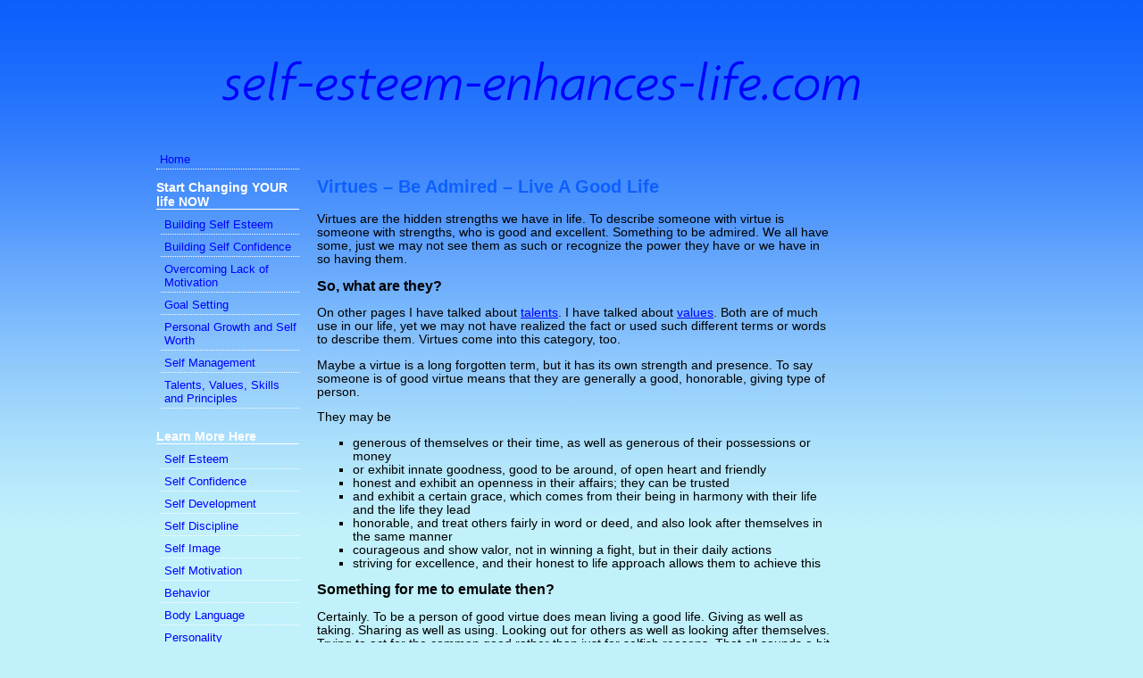

--- FILE ---
content_type: text/html; charset=UTF-8
request_url: https://www.self-esteem-enhances-life.com/virtues.html
body_size: 5989
content:
<!DOCTYPE HTML PUBLIC "-//W3C//DTD HTML 4.01 Transitional//EN"
        "http://www.w3.org/TR/html4/loose.dtd">
<html>
<head><meta http-equiv="content-type" content="text/html; charset=UTF-8"><title>Virtues – be of good virtue and have a wonderful life</title><meta name="description" content="Virtues – be a person of principle. Be of good virtue and show others the way to live a good life. ">
<!-- start: tool_blocks.sbi_html_head -->
<link rel="canonical" href="https://www.self-esteem-enhances-life.com/virtues.html"/>
<link rel="alternate" type="application/rss+xml" title="RSS" href="https://www.self-esteem-enhances-life.com/Self-Esteem.xml">
<meta property="og:title" content="Virtues – be of good virtue and have a wonderful life"/>
<meta property="og:description" content="Virtues – be a person of principle. Be of good virtue and show others the way to live a good life. "/>
<meta property="og:type" content="article"/>
<meta property="og:url" content="https://www.self-esteem-enhances-life.com/virtues.html"/>
<!-- SD -->
<script type="text/javascript" language="JavaScript">var https_page=0</script>
<script src="https://www.self-esteem-enhances-life.com/sd/support-files/gdprcookie.js.pagespeed.jm.PIhMYmFOsi.js" async defer type="text/javascript"></script><!-- end: tool_blocks.sbi_html_head -->
<link href="/sd/support-files/style.css" rel="stylesheet" type="text/css">
<script type="text/javascript" src="/sd/support-files/fix.js"></script>
<script type="text/javascript">FIX.doEndOfHead();</script>
</head>
<body>
<table cellpadding="0" id="PageWrapper">
<tr>
<td id="Header" colspan="3">
<div class="Liner">
</div>
</td>
</tr>
<tr>
<td id="NavColumn">
<div class="Liner">
<!-- start: tool_blocks.navbar --><div class="Navigation"><ul><li class=""><a href="/">Home</a></li><li><h3>Start Changing YOUR life NOW</h3><ul><li class=""><a href="/how-to-build-self-esteem.html">Building Self Esteem</a></li><li class=""><a href="/how-to-build-self-confidence.html">Building Self Confidence</a></li><li class=""><a href="/lack-of-motivation.html">Overcoming Lack of Motivation</a></li><li class=""><a href="/goal-setting.html">Goal Setting</a></li><li class=""><a href="/personal-growth.html">Personal Growth and Self Worth</a></li><li class=""><a href="/self-management.html">Self Management</a></li><li class=""><a href="/talents.html">Talents, Values, Skills and Principles</a></li></ul></li><li><h3>Learn More Here</h3><ul><li class=""><a href="/self-esteem.html">Self Esteem</a></li><li class=""><a href="/Self-confidence.html">Self Confidence</a></li><li class=""><a href="/self-development.html">Self Development</a></li><li class=""><a href="/self-discipline.html">Self Discipline</a></li><li class=""><a href="/self-image.html">Self Image</a></li><li class=""><a href="/self-motivation.html">Self Motivation</a></li><li class=""><a href="/behavior.html">Behavior</a></li><li class=""><a href="/body-language.html">Body Language</a></li><li class=""><a href="/personality.html">Personality</a></li><li class=""><a href="/article.html">Articles Page</a></li></ul></li><li><h3>Aspects of Life</h3><ul><li class=""><a href="/emotions.html">Emotions</a></li><li class=""><a href="/qualities.html">Human Qualities/Character</a></li><li class=""><a href="/lighter-note.html">On a Lighter Note</a></li><li class=""><a href="/prose.html">Aspects of Life in Verse</a></li></ul></li><li><h3>Something for you</h3><ul><li class=""><a href="/Self-Esteem-blog.html">Self Esteem Blog - keep up-to-date here</a></li><li class=""><a href="/e-newsletter.html">FREE Monthly Newsletter - get it here</a></li><li class=""><a href="/your-own-website.html">How To Have Your Own Website</a></li><li class=""><a href="/ebook-store.html">ebook STORE - check what's on offer here</a></li><li class=""><a href="/over2you.html">Over2You - Your chance to contribute</a></li></ul></li><li><h3>Site Information</h3><ul><li class=""><a href="/About-Me.html">About Me</a></li><li class=""><a href="/Contact-Me.html">Contact Me Here</a></li><li class=""><a href="/Disclaimer.html">Disclaimer</a></li><li class=""><a href="/Privacy-Policy.html">Privacy Policy</a></li><li class=""><a href="/related-links.html">Related Links</a></li><li class=""><a href="/SiteMap.html">SiteMap</a></li></ul></li></ul></div>
<!-- end: tool_blocks.navbar -->
</div>
</td>
<td id="ContentColumn">
<div class="Liner"><p>
<h2 style="text-align: left">Virtues – Be Admired – Live A Good Life</h2>
<p>Virtues are the hidden strengths we have in life. To describe someone with virtue is someone with strengths, who is good and excellent. Something to be admired. We all have some, just we may not see them as such or recognize the power they have or we have in so having them. </p><p><b><font size="3">So, what are they?</font></b> </p><p>On other pages I have talked about <a href="https://www.self-esteem-enhances-life.com/talents-T3.html" title="please click here to view 'what are talents' page">talents</a>. I have talked about <a href="https://www.self-esteem-enhances-life.com/values.html" title="please click here to view 'what are values' page">values</a>. Both are of much use in our life, yet we may not have realized the fact or used such different terms or words to describe them. Virtues come into this category, too. </p><p>Maybe a virtue is a long forgotten term, but it has its own strength and presence. To say someone is of good virtue means that they are generally a good, honorable, giving type of person. </p><p>They may be</p><p><ul type="square"> <li>generous of themselves or their time, as well as generous of their possessions or money </li> <li>or exhibit innate goodness, good to be around, of open heart and friendly </li> <li>honest and exhibit an openness in their affairs; they can be trusted </li> <li>and exhibit a certain grace, which comes from their being in harmony with their life and the life they lead </li> <li>honorable, and treat others fairly in word or deed, and also look after themselves in the same manner </li> <li>courageous and show valor, not in winning a fight, but in their daily actions </li> <li>striving for excellence, and their honest to life approach allows them to achieve this</li></ul> </p><p><b><font size="3">Something for me to emulate then?</font></b></p><p>Certainly. To be a person of good virtue does mean living a good life. Giving as well as taking. Sharing as well as using. Looking out for others as well as looking after themselves. Trying to act for the common good rather than just for selfish reasons. That all sounds a bit nebulous to me </p><p>And so it may. Yet, is it not our right to live a good and wholesome life. A life where </p><p><ul type="square"> <li>we help others as well as supporting ourselves</li> <li>we participate as well as take part</li> <li>we share as well as act</li> <li>we contribute as well as belong</li></ul> </p><p>A life full of riches, yet one which may or may not have that much worldly wealth. </p><p>For life has its own rewards. Its own rewards for those who travel life's paths helping and assisting, improving and developing, offering assistance as well as teaching, a life full of joy and satisfaction.</p><p><div align="center"><a href="https://www.self-esteem-enhances-life.com/virtues.html" title="top of page">back to top of page</a></div> </p><p><b><font size="3">Oh that sounds 'a bit wooly' to me</font></b> </p><p>May be so. But looking after ourselves and others gives us access to life's richness. Gives us power, and the ability to tap into life's powers. Living a just and principled life enables us to tackle many situations with flexibility, with assurance, with success. </p><p>It gives us <a href="https://www.self-esteem-enhances-life.com/Self-confidence.html" title="visit the self confidence page by clicking here">confidence</a>. We can live a <a href="https://www.self-esteem-enhances-life.com/self-motivation.html" title="visit the self motivation page by clicking here">motivated</a> achieving life. We can utilize our <a href="https://www.self-esteem-enhances-life.com/self-esteem.html" title="visit the self esteem page by clicking here">esteem</a> and good <a href="https://www.self-esteem-enhances-life.com/self-image.html" title="visit the self image page by clicking here">self image</a> to accomplish much. We can <a href="https://www.self-esteem-enhances-life.com/behavior.html" title="visit the behavior page by clicking here">behave</a> thoughtfully caring for others as well as ourselves. There is a certain quality to life that gives a rich and fulfilling experience. Life is good. Life is exciting. Each day brings new experiences and new challenges. But using our <a href="https://www.self-esteem-enhances-life.com/talents-T3.html" title="please click here to view 'what are talents' page">talents</a> we meet those challenges and meet them well. </p><p>The direction we take in our life is supported and motivated by our value system. Our <a href="https://www.self-esteem-enhances-life.com/values.html" title="please click here to view 'what are values' page">values</a> and principles give us the grounding, the foundation to feel content, to feel well planted and secure in our life. We are comfortable in our own skin. And this shows in our actions and deeds.</p><p><div align="center"><a href="https://www.self-esteem-enhances-life.com/virtues.html" title="top of page">back to top of page</a></div> </p><p><b><font size="3">Live a life of virtue </font></b></p><p>People who live a life of virtue are not saints. They make mistakes like the rest of us. However, they do care for themselves and care for others. Their moral code is to be respected. They are principled people who lead worthy lives. They can make a difference, if only because they try. </p><p>Their power, their presence, their honesty is there upfront for all to see. It is not like they take the high ground and a very moral stance. No. But they do the right thing, most of the time. And that is what they try to do. And life rewards noble attempts. As it rewards our good efforts in life - though we don't often look at things in those terms, do we?</p><p><div align="center"><a href="https://www.self-esteem-enhances-life.com/virtues.html" title="top of page">back to top of the 'virtues' page</a></div></p><p><b><font size="3">Is that a life full of intellectual virtues?</font></b> </p><p>I would say not. My take on this would be that we should live a life based in the real world. We can theorize and intellectualize about anything and everything. And I have done or tried to do enough of that in my time. Frankly, I personally am not an intellectual, or at least do not feel I am. I have a basic and simple approach to life. And I do not understand some of the high brow arguments about life. But I feel I get by and feel privileged with the life I have. And we all can in our own way. One of the secrets of life is to find our way. (That is worth devoting some time and effort to.) </p><p>But if you enjoy theorizing or intellectualizing that's fine. The world is full of different things, different people, different approaches to life. No problems, I say. Tackle life as best you can with the wherewithal you have been given. Do so and be honest to yourself and you will make progress. It is when we go against ourselves and the way we feel that we lose our harmony and synchronization with our life. And for each of us that is one of the most important things. </p><p>Tackle life in your own way and be your own success story.</p><p><div align="center"><a href="https://www.self-esteem-enhances-life.com/virtues.html" title="top of page">back to top of page</a></div></p><p><b><font size="3">Is there a place for me?</font></b> </p><p>Yes, certainly yes. And why not? Do we not want to be </p><p><ul type="square"> <li>honest </li> <li>generous </li> <li>honorable </li> <li>principled </li> <li>worthy</li></ul> </p><p><b><font size="3">Are those a point too far? </font></b></p><p>I do not think so.</p><p>A good goal is to live a virtuous life. Not just to be of moral virtue but to live a good life. </p><p><ul type="square"> <li>To strive to help others as well as ourselves</li> <li>To utilize life's good graces in our interaction with life, and with ourselves and others</li> <li>To be fair and just in our dealings with others</li> <li>To treat others as we would ourselves like to be treated</li> <li>To share our qualities with others</li> <li>To respect others and ourselves to be respected</li> <li>To make the most of our time, but to remember to give back to life and others as much as we take, if not more so</li></ul> </p><p>Make a habit of being true to yourself and you will be true by and for others. And your life will be full of joy, satisfaction and happiness.</p><p><div align="center"><a href="https://www.self-esteem-enhances-life.com/virtues.html" title="top of page">back to top of page</a></div></p><p><div align="center"><a href="https://www.self-esteem-enhances-life.com/talents.html" title="top of page">back to talents and values page</a></div></p><p></p><p></body></html>
<div class=" socializeIt socializeIt-responsive" style="border-color: #cccccc; border-width: 1px 1px 1px 1px; border-style: solid; box-sizing: border-box"></p><div style="overflow-x: auto;">
<table class="columns_block grid_block" border="0" style="width: 100%;"><tr><td class="column_0" style="width: 20%;vertical-align:top;">
<div class="shareHeader">
<strong class="ss-shareLabel" style="font-size: 16px;">Share this page:</strong>
<div id="whatsthis" style="font-size:11px;"><a href="#" onclick="open_whats_this(); return false;">What&rsquo;s this?</a></div>
</div>
</td><td class="column_1" style="width: 80%;vertical-align:top;">
</td></tr></table>
</div>
</div>
<!-- start: tool_blocks.footer -->
<div class="page_footer_container">
<div class="page_footer_content">
<div class="page_footer_liner" style="white-space:pre-line"><div class="page_footer_text">This site is for information purposes only.
It is not intended to diagnose or treat any medical condition.
Please use the information responsibly.
If in any doubt consult a qualified medical professional.
Copyright© 2008-22. Self-Esteem-Enhances-Life.com. All Rights Reserved.</div></div>
</div><div class="powered_by_sbi_banner">
<p><a href="http://www.sitesell.com/MARTIN1.html5.html" rel="noopener nofollow" target="_blank"><img src="[data-uri]" border="0" alt="SBI"></a><br><a href="http://www.sitesell.com/MARTIN1.html5.html" rel="noopener nofollow" target="_blank"><strong>SBI!</strong></a></p>
</div></div>
<!-- end: tool_blocks.footer -->
</div>
</td>
<td id="ExtraColumn">
<div class="Liner">
</div>
</td>
</tr>
<tr>
<td id="Footer" colspan="3">
<div class="Liner">
</div>
</td>
</tr>
</table>
<script type="text/javascript">FIX.doEndOfBody();</script>
<!-- start: tool_blocks.sbi_html_body_end -->
<script>var SS_PARAMS={pinterest_enabled:false,googleplus1_on_page:false,socializeit_onpage:false};</script><style>.g-recaptcha{display:inline-block}.recaptcha_wrapper{text-align:center}</style>
<script>if(typeof recaptcha_callbackings!=="undefined"){SS_PARAMS.recaptcha_callbackings=recaptcha_callbackings||[]};</script><script>(function(d,id){if(d.getElementById(id)){return;}var s=d.createElement('script');s.async=true;s.defer=true;s.src="/ssjs/ldr.js";s.id=id;d.getElementsByTagName('head')[0].appendChild(s);})(document,'_ss_ldr_script');</script><!-- end: tool_blocks.sbi_html_body_end -->
<!-- Generated at 09:51:59 27-Nov-2022 with perfectday v45 -->
</body>
</html>
